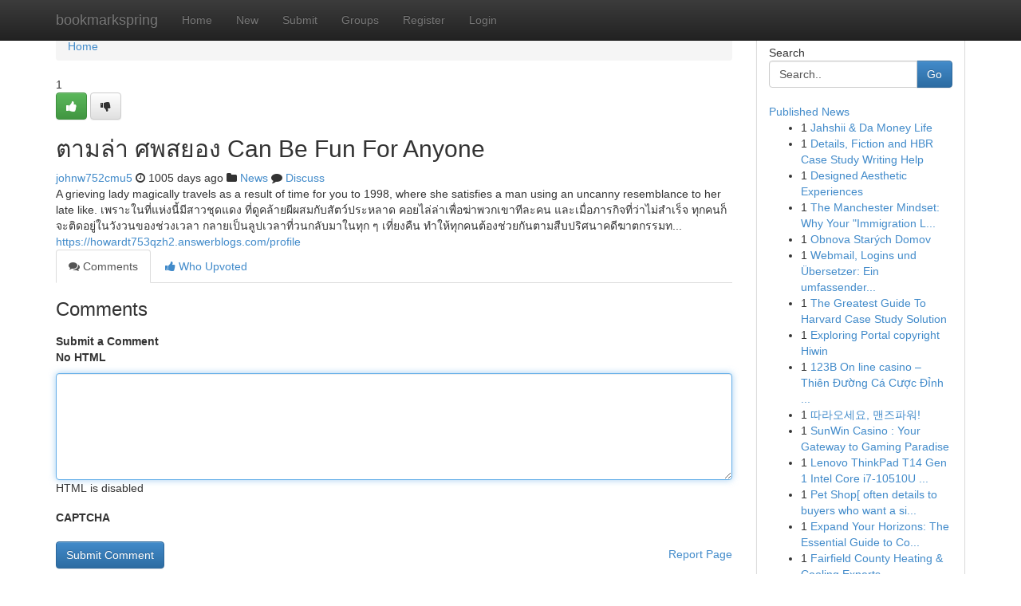

--- FILE ---
content_type: text/html; charset=UTF-8
request_url: https://bookmarkspring.com/story8658826/%E0%B8%95%E0%B8%B2%E0%B8%A1%E0%B8%A5-%E0%B8%B2-%E0%B8%A8%E0%B8%9E%E0%B8%AA%E0%B8%A2%E0%B8%AD%E0%B8%87-can-be-fun-for-anyone
body_size: 5639
content:
<!DOCTYPE html>
<html class="no-js" dir="ltr" xmlns="http://www.w3.org/1999/xhtml" xml:lang="en" lang="en"><head>

<meta http-equiv="Pragma" content="no-cache" />
<meta http-equiv="expires" content="0" />
<meta http-equiv="Content-Type" content="text/html; charset=UTF-8" />	
<title>ตามล่า ศพสยอง Can Be Fun For Anyone</title>
<link rel="alternate" type="application/rss+xml" title="bookmarkspring.com &raquo; Feeds 1" href="/rssfeeds.php?p=1" />
<link rel="alternate" type="application/rss+xml" title="bookmarkspring.com &raquo; Feeds 2" href="/rssfeeds.php?p=2" />
<link rel="alternate" type="application/rss+xml" title="bookmarkspring.com &raquo; Feeds 3" href="/rssfeeds.php?p=3" />
<link rel="alternate" type="application/rss+xml" title="bookmarkspring.com &raquo; Feeds 4" href="/rssfeeds.php?p=4" />
<link rel="alternate" type="application/rss+xml" title="bookmarkspring.com &raquo; Feeds 5" href="/rssfeeds.php?p=5" />
<link rel="alternate" type="application/rss+xml" title="bookmarkspring.com &raquo; Feeds 6" href="/rssfeeds.php?p=6" />
<link rel="alternate" type="application/rss+xml" title="bookmarkspring.com &raquo; Feeds 7" href="/rssfeeds.php?p=7" />
<link rel="alternate" type="application/rss+xml" title="bookmarkspring.com &raquo; Feeds 8" href="/rssfeeds.php?p=8" />
<link rel="alternate" type="application/rss+xml" title="bookmarkspring.com &raquo; Feeds 9" href="/rssfeeds.php?p=9" />
<link rel="alternate" type="application/rss+xml" title="bookmarkspring.com &raquo; Feeds 10" href="/rssfeeds.php?p=10" />
<meta name="google-site-verification" content="m5VOPfs2gQQcZXCcEfUKlnQfx72o45pLcOl4sIFzzMQ" /><meta name="Language" content="en-us" />
<meta name="viewport" content="width=device-width, initial-scale=1.0">
<meta name="generator" content="Kliqqi" />

          <link rel="stylesheet" type="text/css" href="//netdna.bootstrapcdn.com/bootstrap/3.2.0/css/bootstrap.min.css">
             <link rel="stylesheet" type="text/css" href="https://cdnjs.cloudflare.com/ajax/libs/twitter-bootstrap/3.2.0/css/bootstrap-theme.css">
                <link rel="stylesheet" type="text/css" href="https://cdnjs.cloudflare.com/ajax/libs/font-awesome/4.1.0/css/font-awesome.min.css">
<link rel="stylesheet" type="text/css" href="/templates/bootstrap/css/style.css" media="screen" />

                         <script type="text/javascript" src="https://cdnjs.cloudflare.com/ajax/libs/modernizr/2.6.1/modernizr.min.js"></script>
<script type="text/javascript" src="https://cdnjs.cloudflare.com/ajax/libs/jquery/1.7.2/jquery.min.js"></script>
<style></style>
<link rel="alternate" type="application/rss+xml" title="RSS 2.0" href="/rss"/>
<link rel="icon" href="/favicon.ico" type="image/x-icon"/>
</head>

<body dir="ltr">

<header role="banner" class="navbar navbar-inverse navbar-fixed-top custom_header">
<div class="container">
<div class="navbar-header">
<button data-target=".bs-navbar-collapse" data-toggle="collapse" type="button" class="navbar-toggle">
    <span class="sr-only">Toggle navigation</span>
    <span class="fa fa-ellipsis-v" style="color:white"></span>
</button>
<a class="navbar-brand" href="/">bookmarkspring</a>	
</div>
<span style="display: none;"><a href="/forum">forum</a></span>
<nav role="navigation" class="collapse navbar-collapse bs-navbar-collapse">
<ul class="nav navbar-nav">
<li ><a href="/">Home</a></li>
<li ><a href="/new">New</a></li>
<li ><a href="/submit">Submit</a></li>
                    
<li ><a href="/groups"><span>Groups</span></a></li>
<li ><a href="/register"><span>Register</span></a></li>
<li ><a data-toggle="modal" href="#loginModal">Login</a></li>
</ul>
	

</nav>
</div>
</header>
<!-- START CATEGORIES -->
<div class="subnav" id="categories">
<div class="container">
<ul class="nav nav-pills"><li class="category_item"><a  href="/">Home</a></li></ul>
</div>
</div>
<!-- END CATEGORIES -->
	
<div class="container">
	<section id="maincontent"><div class="row"><div class="col-md-9">

<ul class="breadcrumb">
	<li><a href="/">Home</a></li>
</ul>

<div itemscope itemtype="http://schema.org/Article" class="stories" id="xnews-8658826" >


<div class="story_data">
<div class="votebox votebox-published">

<div itemprop="aggregateRating" itemscope itemtype="http://schema.org/AggregateRating" class="vote">
	<div itemprop="ratingCount" class="votenumber">1</div>
<div id="xvote-3" class="votebutton">
<!-- Already Voted -->
<a class="btn btn-default btn-success linkVote_3" href="/login" title=""><i class="fa fa-white fa-thumbs-up"></i></a>
<!-- Bury It -->
<a class="btn btn-default linkVote_3" href="/login"  title="" ><i class="fa fa-thumbs-down"></i></a>


</div>
</div>
</div>
<div class="title" id="title-3">
<span itemprop="name">

<h2 id="list_title"><span>ตามล่า ศพสยอง Can Be Fun For Anyone</span></h2></span>	
<span class="subtext">

<span itemprop="author" itemscope itemtype="http://schema.org/Person">
<span itemprop="name">
<a href="/user/johnw752cmu5" rel="nofollow">johnw752cmu5</a> 
</span></span>
<i class="fa fa-clock-o"></i>
<span itemprop="datePublished">  1005 days ago</span>

<script>
$(document).ready(function(){
    $("#list_title span").click(function(){
		window.open($("#siteurl").attr('href'), '', '');
    });
});
</script>

<i class="fa fa-folder"></i> 
<a href="/groups">News</a>

<span id="ls_comments_url-3">
	<i class="fa fa-comment"></i> <span id="linksummaryDiscuss"><a href="#discuss" class="comments">Discuss</a>&nbsp;</span>
</span> 





</div>
</div>
<span itemprop="articleBody">
<div class="storycontent">
	
<div class="news-body-text" id="ls_contents-3" dir="ltr">
A grieving lady magically travels as a result of time for you to 1998, where she satisfies a man using an uncanny resemblance to her late like. เพราะในที่แห่งนี้มีสาวชุดแดง ที่ดูคล้ายผีผสมกับสัตว์ประหลาด คอยไล่ล่าเพื่อฆ่าพวกเขาทีละคน และเมื่อภารกิจที่ว่าไม่สำเร็จ ทุกคนก็จะติดอยู่ในวังวนของช่วงเวลา กลายเป็นลูปเวลาที่วนกลับมาในทุก ๆ เที่ยงคืน ทำให้ทุกคนต้องช่วยกันตามสืบปริศนาคดีฆาตกรรมท... <a id="siteurl" target="_blank" href="https://howardt753qzh2.answerblogs.com/profile">https://howardt753qzh2.answerblogs.com/profile</a><div class="clearboth"></div> 
</div>
</div><!-- /.storycontent -->
</span>
</div>

<ul class="nav nav-tabs" id="storytabs">
	<li class="active"><a data-toggle="tab" href="#comments"><i class="fa fa-comments"></i> Comments</a></li>
	<li><a data-toggle="tab" href="#who_voted"><i class="fa fa-thumbs-up"></i> Who Upvoted</a></li>
</ul>


<div id="tabbed" class="tab-content">

<div class="tab-pane fade active in" id="comments" >
<h3>Comments</h3>
<a name="comments" href="#comments"></a>
<ol class="media-list comment-list">

<a name="discuss"></a>
<form action="" method="post" id="thisform" name="mycomment_form">
<div class="form-horizontal">
<fieldset>
<div class="control-group">
<label for="fileInput" class="control-label">Submit a Comment</label>
<div class="controls">

<p class="help-inline"><strong>No HTML  </strong></p>
<textarea autofocus name="comment_content" id="comment_content" class="form-control comment-form" rows="6" /></textarea>
<p class="help-inline">HTML is disabled</p>
</div>
</div>


<script>
var ACPuzzleOptions = {
   theme :  "white",
   lang :  "en"
};
</script>

<div class="control-group">
	<label for="input01" class="control-label">CAPTCHA</label>
	<div class="controls">
	<div id="solvemedia_display">
	<script type="text/javascript" src="https://api.solvemedia.com/papi/challenge.script?k=1G9ho6tcbpytfUxJ0SlrSNt0MjjOB0l2"></script>

	<noscript>
	<iframe src="http://api.solvemedia.com/papi/challenge.noscript?k=1G9ho6tcbpytfUxJ0SlrSNt0MjjOB0l2" height="300" width="500" frameborder="0"></iframe><br/>
	<textarea name="adcopy_challenge" rows="3" cols="40"></textarea>
	<input type="hidden" name="adcopy_response" value="manual_challenge"/>
	</noscript>	
</div>
<br />
</div>
</div>

<div class="form-actions">
	<input type="hidden" name="process" value="newcomment" />
	<input type="hidden" name="randkey" value="75578554" />
	<input type="hidden" name="link_id" value="3" />
	<input type="hidden" name="user_id" value="2" />
	<input type="hidden" name="parrent_comment_id" value="0" />
	<input type="submit" name="submit" value="Submit Comment" class="btn btn-primary" />
	<a href="https://remove.backlinks.live" target="_blank" style="float:right; line-height: 32px;">Report Page</a>
</div>
</fieldset>
</div>
</form>
</ol>
</div>
	
<div class="tab-pane fade" id="who_voted">
<h3>Who Upvoted this Story</h3>
<div class="whovotedwrapper whoupvoted">
<ul>
<li>
<a href="/user/johnw752cmu5" rel="nofollow" title="johnw752cmu5" class="avatar-tooltip"><img src="/avatars/Avatar_100.png" alt="" align="top" title="" /></a>
</li>
</ul>
</div>
</div>
</div>
<!-- END CENTER CONTENT -->


</div>

<!-- START RIGHT COLUMN -->
<div class="col-md-3">
<div class="panel panel-default">
<div id="rightcol" class="panel-body">
<!-- START FIRST SIDEBAR -->

<!-- START SEARCH BOX -->
<script type="text/javascript">var some_search='Search..';</script>
<div class="search">
<div class="headline">
<div class="sectiontitle">Search</div>
</div>

<form action="/search" method="get" name="thisform-search" class="form-inline search-form" role="form" id="thisform-search" >

<div class="input-group">

<input type="text" class="form-control" tabindex="20" name="search" id="searchsite" value="Search.." onfocus="if(this.value == some_search) {this.value = '';}" onblur="if (this.value == '') {this.value = some_search;}"/>

<span class="input-group-btn">
<button type="submit" tabindex="21" class="btn btn-primary custom_nav_search_button" />Go</button>
</span>
</div>
</form>

<div style="clear:both;"></div>
<br />
</div>
<!-- END SEARCH BOX -->

<!-- START ABOUT BOX -->

	


<div class="headline">
<div class="sectiontitle"><a href="/">Published News</a></div>
</div>
<div class="boxcontent">
<ul class="sidebar-stories">

<li>
<span class="sidebar-vote-number">1</span>	<span class="sidebar-article"><a href="https://bookmarkspring.com/story15929835/jahshii-da-money-life" class="sidebar-title">Jahshii &amp; Da Money Life </a></span>
</li>
<li>
<span class="sidebar-vote-number">1</span>	<span class="sidebar-article"><a href="https://bookmarkspring.com/story15929834/details-fiction-and-hbr-case-study-writing-help" class="sidebar-title">Details, Fiction and HBR Case Study Writing Help</a></span>
</li>
<li>
<span class="sidebar-vote-number">1</span>	<span class="sidebar-article"><a href="https://bookmarkspring.com/story15929833/designed-aesthetic-experiences" class="sidebar-title">Designed Aesthetic Experiences </a></span>
</li>
<li>
<span class="sidebar-vote-number">1</span>	<span class="sidebar-article"><a href="https://bookmarkspring.com/story15929832/the-manchester-mindset-why-your-immigration-lawyer-in-manchester-needs-to-be-a-specialist-not-just-a-neighbour" class="sidebar-title">The Manchester Mindset: Why Your &quot;Immigration L...</a></span>
</li>
<li>
<span class="sidebar-vote-number">1</span>	<span class="sidebar-article"><a href="https://bookmarkspring.com/story15929831/obnova-starých-domov" class="sidebar-title">Obnova Star&yacute;ch Domov </a></span>
</li>
<li>
<span class="sidebar-vote-number">1</span>	<span class="sidebar-article"><a href="https://bookmarkspring.com/story15929830/webmail-logins-und-Übersetzer-ein-umfassender-leitfaden-fileür-digitale-dienste-im-alltag" class="sidebar-title">Webmail, Logins und &Uuml;bersetzer: Ein umfassender...</a></span>
</li>
<li>
<span class="sidebar-vote-number">1</span>	<span class="sidebar-article"><a href="https://bookmarkspring.com/story15929829/the-greatest-guide-to-harvard-case-study-solution" class="sidebar-title">The Greatest Guide To Harvard Case Study Solution</a></span>
</li>
<li>
<span class="sidebar-vote-number">1</span>	<span class="sidebar-article"><a href="https://bookmarkspring.com/story15929828/exploring-portal-copyright-hiwin" class="sidebar-title">Exploring Portal copyright Hiwin</a></span>
</li>
<li>
<span class="sidebar-vote-number">1</span>	<span class="sidebar-article"><a href="https://bookmarkspring.com/story15929827/123b-on-line-casino-thiên-Đường-cá-cược-Đỉnh-cao-cho-mọi-người-chơi" class="sidebar-title">123B On line casino &ndash; Thi&ecirc;n Đường C&aacute; Cược Đỉnh ...</a></span>
</li>
<li>
<span class="sidebar-vote-number">1</span>	<span class="sidebar-article"><a href="https://bookmarkspring.com/story15929826/따라오세요-맨즈파워" class="sidebar-title">따라오세요, 맨즈파워!</a></span>
</li>
<li>
<span class="sidebar-vote-number">1</span>	<span class="sidebar-article"><a href="https://bookmarkspring.com/story15929825/sunwin-casino-your-gateway-to-gaming-paradise" class="sidebar-title">SunWin Casino : Your Gateway to Gaming Paradise</a></span>
</li>
<li>
<span class="sidebar-vote-number">1</span>	<span class="sidebar-article"><a href="https://bookmarkspring.com/story15929824/lenovo-thinkpad-t14-gen-1-intel-core-i7-10510u-1-8-ghz-16gb-ram-512gb-ssd-black" class="sidebar-title">Lenovo ThinkPad T14 Gen 1 Intel Core i7-10510U ...</a></span>
</li>
<li>
<span class="sidebar-vote-number">1</span>	<span class="sidebar-article"><a href="https://bookmarkspring.com/story15929823/pet-shop-often-details-to-buyers-who-want-a-simple-responsible-pet-keep-with-quickly-shipping-and-delivery-and-obvious-costs" class="sidebar-title">Pet Shop[ often details to buyers who want a si...</a></span>
</li>
<li>
<span class="sidebar-vote-number">1</span>	<span class="sidebar-article"><a href="https://bookmarkspring.com/story15929822/expand-your-horizons-the-essential-guide-to-corporate-growth-in-the-uk" class="sidebar-title">Expand Your Horizons: The Essential Guide to Co...</a></span>
</li>
<li>
<span class="sidebar-vote-number">1</span>	<span class="sidebar-article"><a href="https://bookmarkspring.com/story15929821/fairfield-county-heating-cooling-experts" class="sidebar-title">Fairfield County Heating &amp; Cooling Experts</a></span>
</li>

</ul>
</div>

<!-- END SECOND SIDEBAR -->
</div>
</div>
</div>
<!-- END RIGHT COLUMN -->
</div></section>
<hr>

<!--googleoff: all-->
<footer class="footer">
<div id="footer">
<span class="subtext"> Copyright &copy; 2025 | <a href="/search">Advanced Search</a> 
| <a href="/">Live</a>
| <a href="/">Tag Cloud</a>
| <a href="/">Top Users</a>
| Made with <a href="#" rel="nofollow" target="_blank">Kliqqi CMS</a> 
| <a href="/rssfeeds.php?p=1">All RSS Feeds</a> 
</span>
</div>
</footer>
<!--googleon: all-->


</div>
	
<!-- START UP/DOWN VOTING JAVASCRIPT -->
	
<script>
var my_base_url='http://bookmarkspring.com';
var my_kliqqi_base='';
var anonymous_vote = false;
var Voting_Method = '1';
var KLIQQI_Visual_Vote_Cast = "Voted";
var KLIQQI_Visual_Vote_Report = "Buried";
var KLIQQI_Visual_Vote_For_It = "Vote";
var KLIQQI_Visual_Comment_ThankYou_Rating = "Thank you for rating this comment.";


</script>
<!-- END UP/DOWN VOTING JAVASCRIPT -->


<script type="text/javascript" src="https://cdnjs.cloudflare.com/ajax/libs/jqueryui/1.8.23/jquery-ui.min.js"></script>
<link href="https://cdnjs.cloudflare.com/ajax/libs/jqueryui/1.8.23/themes/base/jquery-ui.css" media="all" rel="stylesheet" type="text/css" />




             <script type="text/javascript" src="https://cdnjs.cloudflare.com/ajax/libs/twitter-bootstrap/3.2.0/js/bootstrap.min.js"></script>

<!-- Login Modal -->
<div class="modal fade" id="loginModal" tabindex="-1" role="dialog">
<div class="modal-dialog">
<div class="modal-content">
<div class="modal-header">
<button type="button" class="close" data-dismiss="modal" aria-hidden="true">&times;</button>
<h4 class="modal-title">Login</h4>
</div>
<div class="modal-body">
<div class="control-group">
<form id="signin" action="/login?return=/story8658826/%E0%B8%95%E0%B8%B2%E0%B8%A1%E0%B8%A5-%E0%B8%B2-%E0%B8%A8%E0%B8%9E%E0%B8%AA%E0%B8%A2%E0%B8%AD%E0%B8%87-can-be-fun-for-anyone" method="post">

<div style="login_modal_username">
	<label for="username">Username/Email</label><input id="username" name="username" class="form-control" value="" title="username" tabindex="1" type="text">
</div>
<div class="login_modal_password">
	<label for="password">Password</label><input id="password" name="password" class="form-control" value="" title="password" tabindex="2" type="password">
</div>
<div class="login_modal_remember">
<div class="login_modal_remember_checkbox">
	<input id="remember" style="float:left;margin-right:5px;" name="persistent" value="1" tabindex="3" type="checkbox">
</div>
<div class="login_modal_remember_label">
	<label for="remember" style="">Remember</label>
</div>
<div style="clear:both;"></div>
</div>
<div class="login_modal_login">
	<input type="hidden" name="processlogin" value="1"/>
	<input type="hidden" name="return" value=""/>
	<input class="btn btn-primary col-md-12" id="signin_submit" value="Sign In" tabindex="4" type="submit">
</div>
    
<hr class="soften" id="login_modal_spacer" />
	<div class="login_modal_forgot"><a class="btn btn-default col-md-12" id="forgot_password_link" href="/login">Forgotten Password?</a></div>
	<div class="clearboth"></div>
</form>
</div>
</div>
</div>
</div>
</div>

<script>$('.avatar-tooltip').tooltip()</script>
<script defer src="https://static.cloudflareinsights.com/beacon.min.js/vcd15cbe7772f49c399c6a5babf22c1241717689176015" integrity="sha512-ZpsOmlRQV6y907TI0dKBHq9Md29nnaEIPlkf84rnaERnq6zvWvPUqr2ft8M1aS28oN72PdrCzSjY4U6VaAw1EQ==" data-cf-beacon='{"version":"2024.11.0","token":"587e8f0669ad4ae89a6031d6ae4586a7","r":1,"server_timing":{"name":{"cfCacheStatus":true,"cfEdge":true,"cfExtPri":true,"cfL4":true,"cfOrigin":true,"cfSpeedBrain":true},"location_startswith":null}}' crossorigin="anonymous"></script>
</body>
</html>
